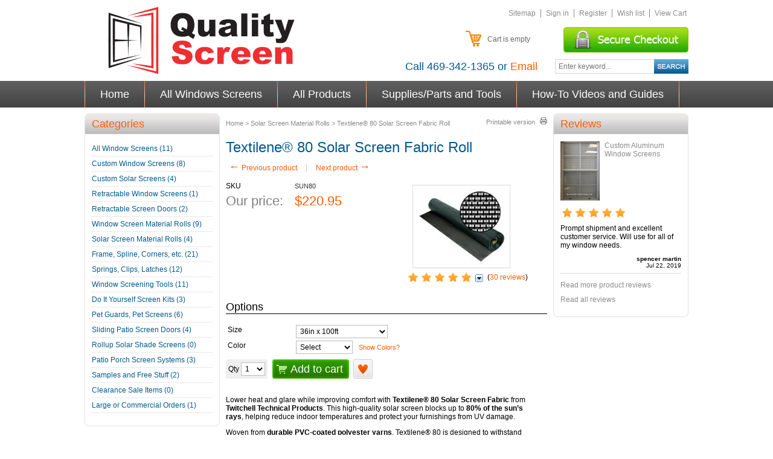

--- FILE ---
content_type: text/html; charset=UTF-8
request_url: https://www.qualitywindowscreen.com/80-solar-screen-fabric-roll-p-20156.html
body_size: 26098
content:
<?xml version="1.0" encoding="UTF-8"?>
<!DOCTYPE html PUBLIC "-//W3C//DTD XHTML 1.0 Transitional//EN" "http://www.w3.org/TR/xhtml1/DTD/xhtml1-transitional.dtd">
<html xmlns="http://www.w3.org/1999/xhtml">
<head>
  <title>Textilene 80 Solar Screen Fabric Roll - Quality Screen Company</title>
<meta name="robots" content="noodp,noydir" />
<meta name="description" content="Screening your entire home? With the Textilene 80 Solar Screen Fabric Roll, you&#039;ll be able to complete all windows and have some material left over for the future. Shop today!" />
  <meta http-equiv="Content-Type" content="text/html; charset=UTF-8" />
  <meta http-equiv="X-UA-Compatible" content="IE=Edge" />
  <meta http-equiv="Content-Script-Type" content="text/javascript" />
  <meta http-equiv="Content-Style-Type" content="text/css" />
  <meta http-equiv="Content-Language" content="en" />
  
  <meta name="keywords" content="textilene 80, solar screen, twitchell, window screen roll, heat blocking screen, uv protection mesh, solar shade fabric, made in usa, porch, window, patio" />
  <meta name="viewport" content="width=device-width, initial-scale=1" />
  <link href="https://plus.google.com/108668540270172232936" rel="publisher" />




  




  

  

                               












  
  

           



      


<!-- Google Analytics -->
<script type="text/javascript">
//<![CDATA[

(function(i,s,o,g,r,a,m){i['GoogleAnalyticsObject']=r;i[r]=i[r]||function(){
(i[r].q=i[r].q||[]).push(arguments)},i[r].l=1*new Date();a=s.createElement(o),
m=s.getElementsByTagName(o)[0];a.async=1;a.src=g;m.parentNode.insertBefore(a,m)
})(window,document,'script','//www.google-analytics.com/analytics.js','ga');

ga('create', 'UA-195652-1', 'auto');
ga('send', 'pageview');


/*Send search phrase*/
 //]]>
</script>
<!-- End Google Analytics -->


<!-- Google GA4 tag (gtag.js) -->

<script async src="https://www.googletagmanager.com/gtag/js?id=G-355WQE01R4" type="text/javascript">
//<![CDATA[

  window.dataLayer = window.dataLayer || [];
  function gtag(){dataLayer.push(arguments);}
  gtag('js', new Date());

  gtag('config', 'G-355WQE01R4');
   //]]>
  </script>
 
<!-- end Google GA4 tag (gtag.js) -->

<!-- Google tag (gtag.js) -->
<script async src="https://www.googletagmanager.com/gtag/js?id=AW-1070318132" type="text/javascript">
//<![CDATA[

  window.dataLayer = window.dataLayer || [];
  function gtag(){dataLayer.push(arguments);}
  gtag('js', new Date());

  gtag('config', 'AW-1070318132');
    //]]>
</script>






  
  







<script>(function(w,d,t,r,u){var f,n,i;w[u]=w[u]||[],f=function(){var o={ti:"4030241"};o.q=w[u],w[u]=new UET(o),w[u].push("pageLoad")},n=d.createElement(t),n.src=r,n.async=1,n.onload=n.onreadystatechange=function(){var s=this.readyState;s&&s!=="loaded"&&s!=="complete"||(f(),n.onload=n.onreadystatechange=null)},i=d.getElementsByTagName(t)[0],i.parentNode.insertBefore(n,i)})(window,document,"script","//bat.bing.com/bat.js","uetq");</script>


                                 <style type="text/css"> <!--   --> </style>                              <style type="text/css"> <!--   --> </style>      

<link rel="shortcut icon" type="image/png" href="https://www.qualitywindowscreen.com/favicon.ico" />
<link rel="apple-touch-icon" href="/extra-images/QualityScreenIcon.png" />






  




  <!-- Global site tag (gtag.js) - Google Analytics -->
<script async src="https://www.googletagmanager.com/gtag/js?id=G-355WQE01R4"></script>
<script>
  
  window.dataLayer = window.dataLayer || [];
  function gtag(){dataLayer.push(arguments);}
  gtag('js', new Date());
  

    gtag('config', 'G-355WQE01R4');
  </script>








<!-- Google tag (gtag.js) -->
<script async src="https://www.googletagmanager.com/gtag/js?id=AW-16512088227"></script>
<script>
  window.dataLayer = window.dataLayer || [];
  function gtag(){dataLayer.push(arguments);}
  gtag('js', new Date());

  gtag('config', 'AW-16512088227');
</script>




<link rel="stylesheet" type="text/css" href="https://www.qualitywindowscreen.com/var/cache/css_dir/1.33c359b5854ad6bce3213eab5490d7b1_sync.css" />
<script type="text/javascript" src="https://www.qualitywindowscreen.com/var/cache/js_dir/1.9d4e81e796cbf11237021090bfa1c6a1_sync.js" id="load-defer-code_js_sync1"></script>

  
<link rel="canonical" href="https://www.qualitywindowscreen.com/80-solar-screen-fabric-roll-p-20156.html" />
</head>
<body class="uo-container ">

 


<div id="wrapper1">
<div id="wrapper2">
<div id="page-container">
  <div id="page-container2">
    <div id="content-container">
      <div id="content-container2" itemscope itemtype="http://schema.org/Product" >

        
        <div id="center">
  <div id="center-main" >
    <!-- central space -->

    
              <table width="100%" cellpadding="0" cellspacing="0">
<tr>
  <td valign="top" align="left">
  <div id="location" itemscope itemtype="https://schema.org/BreadcrumbList">
     
      	
          	    <span itemprop="itemListElement" itemscope itemtype="https://schema.org/ListItem">
              <a itemprop="item" href="/" class="bread-crumb"><span itemprop="name">Home</span></a>
              <meta itemprop="position" content="0" />
	    </span>
	                        <span>></span>
          	  
    	
      	
          	    <span itemprop="itemListElement" itemscope itemtype="https://schema.org/ListItem">
              <a itemprop="item" href="/store/solar-screen-material-rolls-c-160.html" class="bread-crumb"><span itemprop="name">Solar Screen Material Rolls</span></a>
              <meta itemprop="position" content="1" />
	    </span>
	                        <span>></span>
          	  
    	
      	
                      <span class="bread-crumb last-bread-crumb">Textilene® 80 Solar Screen Fabric Roll</span>
                    	  
    	
        </div>
  </td>
  <td class="printable-link-row">
    <div class="printable-bar seo-links">
    <span class="jlink" rel="/80-solar-screen-fabric-roll-p-20156.html?printable=Y">Printable version</span>
  </div>

  </td>
</tr>
</table>

      
      
                            
      
      
                

      
      
      
      <script type="text/javascript">
//<![CDATA[
var txt_out_of_stock = "Out of stock";


function FormValidation(form) {

  if (typeof(window.check_exceptions) != 'undefined' && !check_exceptions()) {
    alert(exception_msg);
    return false;
  }


    if (product_option_value('Color') == 'Select'){  alert('Please select the COLOR before continuing');  return false;}
  

  var selavailObj = document.getElementById('product_avail');
  var inpavailObj = document.getElementById('product_avail_input');

  if ((!selavailObj || selavailObj.disabled == true) && inpavailObj && inpavailObj.disabled == false) {
      if (!check_quantity_input_box(inpavailObj))
        return false;

  } else if ((!inpavailObj || inpavailObj.disabled == true) && selavailObj && selavailObj.disabled == false && selavailObj.value == 0) {
      if (typeof showTopMessage === 'function') {
        showTopMessage(txt_out_of_stock);
      } else {
        alert(txt_out_of_stock);
      }
      return false;
  }

  return !ajax.widgets.add2cart || !ajax.widgets.add2cart(form);
}

// Check quantity input box
function check_quantity_input_box(inp) {
  if (isNaN(inp.minQuantity))
    inp.minQuantity = min_avail;

  if (isNaN(inp.maxQuantity))
    inp.maxQuantity = product_avail;

  if (!isNaN(inp.minQuantity) && !isNaN(inp.maxQuantity)) {
    var q = parseInt(inp.value);
    if (isNaN(q)) {
      alert(substitute(lbl_product_quantity_type_error, "min", inp.minQuantity, "max", inp.maxQuantity));
      return false;
    }

    if (q < inp.minQuantity) {
      alert(substitute(lbl_product_minquantity_error, "min", inp.minQuantity));
      return false;
    }

    if (q > inp.maxQuantity && is_limit) {
      if (parseInt(inp.maxQuantity) == 0) {
        alert(txt_out_of_stock);
      } else {
        alert(substitute(lbl_product_maxquantity_error, "max", inp.maxQuantity));
      }
      return false;
    }

    if (typeof(window.check_wholesale) != 'undefined')
      check_wholesale(inp.value);

  }
  return true;
}

//]]>
</script>


<h1 itemprop="name"
>Textilene® 80 Solar Screen Fabric Roll</h1>

  <div class="np-products"><ul><li><a href="/textilene-80-solar-screen-fabric-per-linear-foot.html" class="prev"><span class="arrow">&larr;</span>&nbsp;Previous product</a><span class="sep"></span><div class="popup" id="np-popup-prev"><img src="/skin/common_files/images/loading.gif" alt="Loading..." /></div></li><li class="last"><a href="/90-solar-screen-fabric-x-linear-ft-p-20160.html" class="next">Next product&nbsp;<span class="arrow">&rarr;</span></a><div class="popup" id="np-popup-next"><img src="/skin/common_files/images/loading.gif" alt="Loading..." /></div></li></ul></div>
<script type="text/javascript">
//<![CDATA[
  var npProducts = [];
      npProducts['prev'] = [];
    npProducts['prev']['id'] = 20191;
    npProducts['prev']['loaded'] = false;
        npProducts['next'] = [];
    npProducts['next']['id'] = 20160;
    npProducts['next']['loaded'] = false;
  //]]>
</script>




              

<script type="text/javascript">
//<![CDATA[

$(ajax).on( /*BiNd_deprecated_in_3_0*/
  'load',
  function() {
    var elm = $('.product-details').get(0);
    return elm && ajax.widgets.product(elm);
  }
);

//]]>
</script>

  

    <div class="dialog noborder">
    <div class="content">
  <div class="details">
    
    <div class="product-details">

      <div class="details">
        
<form name="orderform" method="post" action="cart.php" onsubmit="javascript: return FormValidation(this);" id="orderform">
  <input type="hidden" name="mode" value="add" />
  <input type="hidden" name="productid" value="20156" />
  <input type="hidden" name="cat" value="" />
  <input type="hidden" name="page" value="" />

  <div class="product-properties">

    <div style="float: right; margin-top: 0px; margin-right: 50px;">

      <div class="image" style="width: 162px;">

        
          <div class="image-box">
                          <img id="product_thumbnail" src="https://www.qualitywindowscreen.com/images/P/suntex_80_roll_mesh_black.jpg" width="150" height="126" alt="Textilene® 80 Solar Screen Fabric Roll" title="Textilene® 80 Solar Screen Fabric Roll" />

                      </div>

        
              
      </div>

      <div style="margin-top: 20px; margin: auto;">
        
        
                  <div class="acr-general-product-rating seo-links">

  
    <div itemprop="aggregateRating" itemscope itemtype="http://schema.org/AggregateRating">
	  <meta itemprop="itemReviewed" content="Textilene® 80 Solar Screen Fabric Roll" />  
      <meta itemprop="ratingValue" content="5" />
      <meta itemprop="bestRating" content="5" />
            <meta itemprop="reviewCount" content="30" />
                </div>

  
    
<table class="acr-container">
  <tr>
    <td class="left-indent">&nbsp;</td>

    <td class="rating-box">
      <div style="width: 110px">    
    
<div class="acr-rating-box rating">
  
  <div class="acr-vote-bar" title="Average customer rating: 5 out of 5 (based on 30 reviews)">

    
  <span class="full">
      </span>
  
    
  <span class="full">
      </span>
  
    
  <span class="full">
      </span>
  
    
  <span class="full">
      </span>
  
    
  <span class="full">
      </span>
  
  
  </div>

</div>
</div>
    </td>

        <td class="dropdown-button" title="Click to view detailed information">
      <span class="jlink" rel="/get_block.php?block=acr_get_product_ratings&amp;productid=20156"><img src="/skin/common_files/images/acr_reviews_dropout_down.png" alt="" /></span>
    </td>
    
    <td class="comment" nowrap="nowrap">
      (<span class="jlink" rel="reviews.php?productid=20156">30 reviews</span>)
    </td>

    <td class="right-indent">&nbsp;</td>
  </tr>

  <tr>
    <td class="left-indent"></td>
    <td colspan="3"><div class="acr-static-popup-container"></div></td>
    <td class="right-indent"></td>
  </tr>

</table>
</div>


<br />

        

                  

        
              </div>

    </div>

    <div style="float: left; margin-right: 20px;">
    
      <div class="property-name">SKU</div>
      <div class="property-value" id="product_code" itemprop="sku" content="SUN80" >SUN80</div>    
      <div class="separator"></div>
      
      
              
      
      
      
      <div class="separator"></div>

      

              <div class="property-name product-price">Our price:</div>
        <div class="property-value">
    
                              
<span itemprop="offers" itemscope itemtype="http://schema.org/Offer">
  <meta itemprop="priceCurrency" content="USD" />
  <meta itemprop="price" content="220.95" />

    <link itemprop="availability" href="http://schema.org/InStock" />
  </span>


                        
                  <span class="product-price-value"><span class="currency">$<span id="product_price">220.95</span></span></span>
          <span class="product-market-price"></span>
          
          
                </div>
              
        <div class="separator"></div>
        
            
      
              <div id="wl-prices" style="display: none;">

  
  <table cellspacing="1" summary="Wholesale prices">

    <tr class="head-row">
      <th>Quantity</th>
      <th>Price</th>
    </tr>

    
  </table>

  <div style="display: none;">
    <strong>*Note:</strong>
  </div>

</div>

            

    </div>

    <div style="clear: both"></div>
	<h2 class="prod-details">Options</h2> 
	
    
              <table>      <tr style="display: none;">
      <td colspan="3">

<script type="text/javascript">
//<![CDATA[
var alert_msg = '';
//]]>
</script>
        <script type="text/javascript">
//<![CDATA[

/*
variants array:
  0 - array:
    0 - taxed price
    1 - quantity
    2 - variantid if variant have thumbnail
    3 - weight
    4 - original price (without taxes)
    5 - productcode
    6 - list_price(can be disabled from module setting)
  1 - array: variant options as classid => optionid
  2 - array: taxes as taxid => tax amount
  3 - wholesale prices array:
    0 - quantity
    1 - next quantity
    2 - taxed price
    3 - taxes array: as taxid => tax amount
    4 - original price (without taxes)
  4 - extra fields
*/
var variants = [];

/*
modifiers array: as clasid => array: as optionid => array:
  0 - price_modifier
  1 - modifier_type
  2 - taxes array: as taxid => tax amount
*/
var modifiers = [];
/* names array: as classid => class name */
var names = [];
names[7550] = {class_name: "Size", options: []};
names[7550]['options'][1273250] = "36in x 100ft";
names[7550]['options'][1273251] = "48in x 100ft";
names[7550]['options'][1273252] = "60in x 100ft";
names[7550]['options'][1273253] = "72in x 100ft";
names[7550]['options'][1273254] = "96in x 100ft";
modifiers[7550] = {};
modifiers[7550][1273250] = [0.00,'$',{}];
modifiers[7550][1273251] = [97.00,'$',{}];
modifiers[7550][1273251][2][0] = 0;
modifiers[7550][1273252] = [185.00,'$',{}];
modifiers[7550][1273252][2][0] = 0;
modifiers[7550][1273253] = [265.00,'$',{}];
modifiers[7550][1273253][2][0] = 0;
modifiers[7550][1273254] = [427.00,'$',{}];
modifiers[7550][1273254][2][0] = 0;
names[7549] = {class_name: "Color", options: []};
names[7549]['options'][1273243] = "Select";
names[7549]['options'][1273246] = "Black/Brown";
names[7549]['options'][1273244] = "Black";
names[7549]['options'][1273245] = "Brown";
names[7549]['options'][1273247] = "Grey";
names[7549]['options'][1273248] = "Desert Sand";
names[7549]['options'][1273249] = "Beige";
modifiers[7549] = {};
modifiers[7549][1273243] = [0.00,'$',{}];
modifiers[7549][1273246] = [0.00,'$',{}];
modifiers[7549][1273244] = [0.00,'$',{}];
modifiers[7549][1273245] = [0.00,'$',{}];
modifiers[7549][1273247] = [0.00,'$',{}];
modifiers[7549][1273248] = [0.00,'$',{}];
modifiers[7549][1273249] = [0.00,'$',{}];

/*
taxes array: as taxid => array()
  0 - calculated tax value for default product price
  1 - tax name
  2 - tax type ($ or %)
  3 - tax value
*/
var taxes = [];

/* exceptions to hide array: as exctionid => array: as clasid => optionid */
var exceptions2hide = false;

/* exceptions array: as exctionid => array: as clasid => optionid */
var exceptions = [];

/*
_product_wholesale array: as id => array:
  0 - quantity
  1 - next quantity
  2 - taxed price
  3 - taxes array: as taxid => tax amount
  4 - original price (without taxes)
*/
var product_wholesale = [];
var _product_wholesale = [];

/* default product_extra_fields array: as fieldid => value */
var product_extra_fields = [];

var product_image = new Image();
product_image.src = "https://www.qualitywindowscreen.com/images/P/suntex_80_roll_mesh_black.jpg";
var exception_msg = "Sorry, this combination of product options is not available.";
var exception_msg_html = "Sorry, this combination of product options is not available.";
var txt_out_of_stock = "Out of stock";
var pconf_price = 0;
var default_price = 220.95;
var alter_currency_rate = 0.75;
var lbl_no_items_available = "No items available";
var txt_items_available = "{{items}} item(s) available";
var list_price = 0.00;
var price = 220.95;
var orig_price = 220.95;
var mq = 99;
var dynamic_save_money_enabled = true;
var quantity_input_box_enabled = false;
var max_image_width = 150;
var max_image_height =126;

var lbl_item = "Item";
var lbl_items = "Items";
var lbl_quantity = "Quantity";
var lbl_price = "Price";
var txt_note = "Note";
var lbl_including_tax = "including {{tax}}";
var po_js_use_list_price_variants = 'N';
var dmo_need_update_block = false;

//]]>
</script>


      </td>
    </tr>
          
            <tr>
        <td class="property-name product-input">
                      Size
                  </td>
        <td class="property-value" colspan="2">

                                
          
            <select id="po7550" name="product_options[7550]" onchange="javascript: check_options();" >

              
                <option value="1273250" selected="selected">
                36in x 100ft                </option>

              
                <option value="1273251">
                48in x 100ft&nbsp;(+$97.00)                </option>

              
                <option value="1273252">
                60in x 100ft&nbsp;(+$185.00)                </option>

              
                <option value="1273253">
                72in x 100ft&nbsp;(+$265.00)                </option>

              
                <option value="1273254">
                96in x 100ft&nbsp;(+$427.00)                </option>

                          </select>
			
            			
                    
        </td>
      </tr>
    
            <tr>
        <td class="property-name product-input">
                      Color
                  </td>
        <td class="property-value" colspan="2">

                                
          
            <select id="po7549" name="product_options[7549]" onchange="javascript: check_options();" >

              
                <option value="1273243" selected="selected">
                Select                </option>

              
                <option value="1273246">
                Black/Brown                </option>

              
                <option value="1273244">
                Black                </option>

              
                <option value="1273245">
                Brown                </option>

              
                <option value="1273247">
                Grey                </option>

              
                <option value="1273248">
                Desert Sand                </option>

              
                <option value="1273249">
                Beige                </option>

                          </select>
			
              
              <span class="qws_help_link">
                              <a class="qwsHelp7549" href="/store/images/large/help_textilene_80_colors_LRG.jpg">Show Colors?</a>
                
              </span>
              <script>
	            jQuery('a.qwsHelp7549').colorbox();
	          </script>              
            			
                    
        </td>
      </tr>
    
  </table>

      
      <div class="quantity-row">

        
          <div class="product-input">
            <div class="quantity"><img class="left_crns_qty" src="/skin/qws_responsive/images/custom/left_corners.gif" alt=""/><img class="right_crns_qty" src="/skin/qws_responsive/images/custom/right_corners.gif" alt=""/>
			              Qty
              
<script type="text/javascript">
//<![CDATA[
var min_avail = 1;
var avail = 99;
var product_avail = -297;
//]]>
</script>
            <input type="text" id="product_avail_input" name="amount" maxlength="11" size="1" onchange="javascript: return check_quantity_input_box(this);" value="1" disabled="disabled" style="display: none;"/>
            
            <select id="product_avail" name="amount" onchange="javascript: check_wholesale(this.value);">
                <option value="1">1</option>
                                                                                                      <option value="2">2</option>
                                                                        <option value="3">3</option>
                                                                        <option value="4">4</option>
                                                                        <option value="5">5</option>
                                                                        <option value="6">6</option>
                                                                        <option value="7">7</option>
                                                                        <option value="8">8</option>
                                                                        <option value="9">9</option>
                                                                        <option value="10">10</option>
                                                                        <option value="11">11</option>
                                                                        <option value="12">12</option>
                                                                        <option value="13">13</option>
                                                                        <option value="14">14</option>
                                                                        <option value="15">15</option>
                                                                        <option value="16">16</option>
                                                                        <option value="17">17</option>
                                                                        <option value="18">18</option>
                                                                        <option value="19">19</option>
                                                                        <option value="20">20</option>
                                                                        <option value="21">21</option>
                                                                        <option value="22">22</option>
                                                                        <option value="23">23</option>
                                                                        <option value="24">24</option>
                                                                        <option value="25">25</option>
                                                                        <option value="26">26</option>
                                                                        <option value="27">27</option>
                                                                        <option value="28">28</option>
                                                                        <option value="29">29</option>
                                                                        <option value="30">30</option>
                                                                        <option value="31">31</option>
                                                                        <option value="32">32</option>
                                                                        <option value="33">33</option>
                                                                        <option value="34">34</option>
                                                                        <option value="35">35</option>
                                                                        <option value="36">36</option>
                                                                        <option value="37">37</option>
                                                                        <option value="38">38</option>
                                                                        <option value="39">39</option>
                                                                        <option value="40">40</option>
                                                                        <option value="41">41</option>
                                                                        <option value="42">42</option>
                                                                        <option value="43">43</option>
                                                                        <option value="44">44</option>
                                                                        <option value="45">45</option>
                                                                        <option value="46">46</option>
                                                                        <option value="47">47</option>
                                                                        <option value="48">48</option>
                                                                        <option value="49">49</option>
                                                                        <option value="50">50</option>
                                                                        <option value="51">51</option>
                                                                        <option value="52">52</option>
                                                                        <option value="53">53</option>
                                                                        <option value="54">54</option>
                                                                        <option value="55">55</option>
                                                                        <option value="56">56</option>
                                                                        <option value="57">57</option>
                                                                        <option value="58">58</option>
                                                                        <option value="59">59</option>
                                                                        <option value="60">60</option>
                                                                        <option value="61">61</option>
                                                                        <option value="62">62</option>
                                                                        <option value="63">63</option>
                                                                        <option value="64">64</option>
                                                                        <option value="65">65</option>
                                                                        <option value="66">66</option>
                                                                        <option value="67">67</option>
                                                                        <option value="68">68</option>
                                                                        <option value="69">69</option>
                                                                        <option value="70">70</option>
                                                                        <option value="71">71</option>
                                                                        <option value="72">72</option>
                                                                        <option value="73">73</option>
                                                                        <option value="74">74</option>
                                                                        <option value="75">75</option>
                                                                        <option value="76">76</option>
                                                                        <option value="77">77</option>
                                                                        <option value="78">78</option>
                                                                        <option value="79">79</option>
                                                                        <option value="80">80</option>
                                                                        <option value="81">81</option>
                                                                        <option value="82">82</option>
                                                                        <option value="83">83</option>
                                                                        <option value="84">84</option>
                                                                        <option value="85">85</option>
                                                                        <option value="86">86</option>
                                                                        <option value="87">87</option>
                                                                        <option value="88">88</option>
                                                                        <option value="89">89</option>
                                                                        <option value="90">90</option>
                                                                        <option value="91">91</option>
                                                                        <option value="92">92</option>
                                                                        <option value="93">93</option>
                                                                        <option value="94">94</option>
                                                                        <option value="95">95</option>
                                                                        <option value="96">96</option>
                                                                        <option value="97">97</option>
                                                                        <option value="98">98</option>
                                                                        <option value="99">99</option>
                                                            </select>
            
			</div>
          

        
      								<div class="buttons-row">

      
      
                
  
    


  <button class="button main-button add-to-cart-button" type="submit" title="Add to cart">
  <span class="button-right"><span class="button-left">Add to cart<span class='icon'></span></span></span>
  </button>



      
			              
    
                  
  

  <button class="button  button-type2 button-wl" type="button" title="Add to wish list" onclick="javascript: if (FormValidation()) submitForm(document.orderform, 'add2wl', arguments[0]);">
  <span class="button-right"><span class="button-left">Add to wish list<span class='icon'></span></span></span>
  </button>



			
			</div>
			
			<div style="clear:both;"></div>
			
			
						  </div>
	 </div>
    
        
    
  </div>

    
  
  

    
  
</form>

<div class="clearing"></div>

<div class="descr" itemprop="description"
><p>Lower heat and glare while improving comfort with <strong>Textilene&reg; 80 Solar Screen Fabric</strong> from <strong>Twitchell Technical Products</strong>. This high-quality solar screen blocks up to <strong>80% of the sun&rsquo;s rays</strong>, helping reduce indoor temperatures and protect your furnishings from UV damage.</p>

<p>Woven from <strong>durable PVC-coated polyester yarns</strong>, Textilene&reg; 80 is designed to withstand years of use without fading, tearing, or stretching. The tight, uniform weave keeps out insects and provides excellent daytime privacy while maintaining a clear outward view and good airflow.</p>

<p>This versatile fabric is ideal for <strong>windows, doors, patios, and porches</strong>. It is pet-resistant, easy to clean, and helps lower energy costs by reducing the need for air conditioning during hot months.</p>

<p>Manufactured in the <strong>USA</strong> by Twitchell, this material is <strong>GREENGUARD&reg; Gold certified</strong> and backed by a <strong>15-year limited warranty</strong>. Textilene&reg; 80 offers reliable protection, long-lasting performance, and a cooler, more comfortable home.<img alt="" src="[data-uri]" style="float:right; height:84px; width:84px" /></p>
</div>
<script type="text/javascript">
//<![CDATA[
setTimeout(check_options, 200);
//]]>
</script>

    
      <ul class="simple-list">
      
       
      <li>
      <div class="ask-question">
        
    
                  
  

  
    <a class="simple-button" href="javascript:void(0);" onclick="javascript: return !popupOpen(xcart_web_dir + '/popup_ask.php?productid=20156'); return false;" title="Ask a question about this product"><span>Ask a question about this product</span></a>

  

      </div>

      <div class="clearing"></div>
      </li>
      
      </ul>

    


      </div>

    </div>
    <div class="clearing"></div>

  </div>

  </div>
</div>



      

  
  
  

  
  
  


<script type="text/javascript">
//<![CDATA[
$(function() {
  var default_tab = '-1last_used_tab';
  var _storage_key_base = 'product-tabs-';
  var _storage_key = _storage_key_base + xcart_web_dir;
  

  if (
    isLocalStorageSupported()
    && default_tab == '-1last_used_tab'
  ) {
    // Take into account EU cookie law
    var _used_storage = ('function' != typeof window.func_is_allowed_cookie || func_is_allowed_cookie(_storage_key_base)) ? localStorage : sessionStorage;
    var tOpts = {
      activate : function( event, ui ) {
          _used_storage[_storage_key] = ui.newTab.index();
      }
    };
    default_tab = parseInt(_used_storage[_storage_key]) || 0;
  } else {
    var tOpts = {};
    default_tab = parseInt(default_tab) || 0;
  }

  // Allow choose active tab by adding hash in URL, do not set 'active' in this way
  if (window.location.hash == '') {
    tOpts.active = default_tab;
  }

  

  $('#product-tabs-container').tabs(tOpts);
});
//]]>
</script>

<div id="product-tabs-container">

  <ul>
      
    <li><a href="#product-tabs-recommends">Customers also bought</a></li>
      
    <li><a href="#product-tabs-feedback">Customer feedback</a></li>
    </ul>

            
      <div id="product-tabs-recommends">
        
  
      
    

<div class="products-div simple-products-div l1" id="responsive-products-list">


  
                                  
  <div class="highlight first item simple-product l1-first l2-first">
    <div class="item-box">
  
      <div class="image">
        <div class="image-wrapper" style="height:100px;">
                          <a href="/store/spline-roller-tool-economy-nylon-p-317.html" ><img src="https://www.qualitywindowscreen.com/images/T/spline_roller_economy_nylon.gif" width="100" height="42" alt="Spline Roller Tool Economy Nylon" title="Spline Roller Tool Economy Nylon" />
</a>
                    </div>
      </div>
      <div class="product-title">
        <script type="text/javascript">
          //<![CDATA[
          products_data[317] = {};
          //]]>
        </script>
        <a href="/store/spline-roller-tool-economy-nylon-p-317.html" class="product-title">Spline Roller Tool Economy Nylon</a>
      </div>
      <div class="product-cell-price">
                                                          <div class="price-row">
                <span class="price-value"><span class="currency">$4.95</span></span>
              </div>
                                                  </div>

    </div>
  </div>
  

  
                        
  <div class="item simple-product l1-first">
    <div class="item-box">
  
      <div class="image">
        <div class="image-wrapper" style="height:100px;">
                          <a href="/casement-turn-clips-die-cast-p-20162.html" ><img src="https://www.qualitywindowscreen.com/images/T/casement_turn_clip_1-16.gif" width="100" height="92" alt="Casement Turn Clips Die Cast" title="Casement Turn Clips Die Cast" />
</a>
                    </div>
      </div>
      <div class="product-title">
        <script type="text/javascript">
          //<![CDATA[
          products_data[20162] = {};
          //]]>
        </script>
        <a href="/casement-turn-clips-die-cast-p-20162.html" class="product-title">Casement Turn Clips Die Cast</a>
      </div>
      <div class="product-cell-price">
                                                          <div class="price-row">
                <span class="price-value"><span class="currency">$18.95</span></span>
              </div>
                                                  </div>

    </div>
  </div>
  

  
                                  
  <div class="highlight item simple-product l1-first l2-first">
    <div class="item-box">
  
      <div class="image">
        <div class="image-wrapper" style="height:100px;">
                          <a href="/leaf-springs-p-20164.html" ><img src="https://www.qualitywindowscreen.com/images/T/leaf_spring.gif" width="100" height="34" alt="Leaf Springs" title="Leaf Springs" />
</a>
                    </div>
      </div>
      <div class="product-title">
        <script type="text/javascript">
          //<![CDATA[
          products_data[20164] = {};
          //]]>
        </script>
        <a href="/leaf-springs-p-20164.html" class="product-title">Leaf Springs</a>
      </div>
      <div class="product-cell-price">
                                                          <div class="price-row">
                <span class="price-value"><span class="currency">$9.95</span></span>
              </div>
                                                  </div>

    </div>
  </div>
  

  
                        
  <div class="item simple-product l1-first">
    <div class="item-box">
  
      <div class="image">
        <div class="image-wrapper" style="height:100px;">
                          <a href="/foam-core-screen-spline-black-500-ft-roll-p-20173.html" ><img src="https://www.qualitywindowscreen.com/images/T/spline_foam_500_ft_rolls.gif" width="100" height="100" alt="Foam Core Screen Spline Black - 500 Ft Roll" title="Foam Core Screen Spline Black - 500 Ft Roll" />
</a>
                    </div>
      </div>
      <div class="product-title">
        <script type="text/javascript">
          //<![CDATA[
          products_data[20173] = {};
          //]]>
        </script>
        <a href="/foam-core-screen-spline-black-500-ft-roll-p-20173.html" class="product-title">Foam Core Screen Spline Black - 500 Ft Roll</a>
      </div>
      <div class="product-cell-price">
                                                          <div class="price-row">
                <span class="price-value"><span class="currency">$32.95</span></span>
              </div>
                                                  </div>

    </div>
  </div>
  

  
                                  
  <div class="highlight last item simple-product l1-first l2-first">
    <div class="item-box">
  
      <div class="image">
        <div class="image-wrapper" style="height:100px;">
                          <a href="/textilene-90-solar-screen-fabric-roll.html" ><img src="https://www.qualitywindowscreen.com/images/T/suntex_90_roll_mesh_black.jpg" width="100" height="89" alt="Textilene® 90 Solar Screen Fabric Roll " title="Textilene® 90 Solar Screen Fabric Roll " />
</a>
                    </div>
      </div>
      <div class="product-title">
        <script type="text/javascript">
          //<![CDATA[
          products_data[20194] = {};
          //]]>
        </script>
        <a href="/textilene-90-solar-screen-fabric-roll.html" class="product-title">Textilene® 90 Solar Screen Fabric Roll </a>
      </div>
      <div class="product-cell-price">
                                                          <div class="price-row">
                <span class="price-value"><span class="currency">$245.00</span></span>
              </div>
                                                  </div>

    </div>
  </div>
  

</div>
<div class="clearing"></div>


  
  

      </div>
                
      <div id="product-tabs-feedback">
          
  
      
  
      <div class="acr-product-tab-summary seo-links">
      <b>Average customer rating</b>:
      <div class="acr-general-product-rating seo-links">


    
<table class="acr-container">
  <tr>
    <td class="left-indent">&nbsp;</td>

    <td class="rating-box">
      <div style="width: 110px">    
    
<div class="acr-rating-box rating">
  
  <div class="acr-vote-bar" title="Average customer rating: 5 out of 5 (based on 30 reviews)">

    
  <span class="full">
      </span>
  
    
  <span class="full">
      </span>
  
    
  <span class="full">
      </span>
  
    
  <span class="full">
      </span>
  
    
  <span class="full">
      </span>
  
  
  </div>

</div>
</div>
    </td>

        <td class="dropdown-button" title="Click to view detailed information">
      <span class="jlink" rel="/get_block.php?block=acr_get_product_ratings&amp;productid=20156"><img src="/skin/common_files/images/acr_reviews_dropout_down.png" alt="" /></span>
    </td>
    
    <td class="comment" nowrap="nowrap">
      (<span class="jlink" rel="reviews.php?productid=20156">30 reviews</span>)
    </td>

    <td class="right-indent">&nbsp;</td>
  </tr>

  <tr>
    <td class="left-indent"></td>
    <td colspan="3"><div class="acr-static-popup-container"></div></td>
    <td class="right-indent"></td>
  </tr>

</table>
</div>


      <div class="clearing"></div><br />
      
        
    


              <div class="button" title="Add your own review" onclick="javascript: self.location = 'add_review.php?productid=20156'; if (event) event.cancelBubble = true;">
    <a href="add_review.php?productid=20156" onclick="javascript: if (event) event.cancelBubble = true;">Add your own review</a>
  </div>


<br />

      <div class="clearing"></div>
      <br />
  
      <span class="acr-reviews-order">
      
      10 Most recent customer reviews (<span rel="reviews.php?productid=20156" class="jlink">see all reviews</span>):
      </span>
    </div>

  
  <div class="acr-reviews-list acr-tab">

          
<div class="acr-review">
  <a name="review7603"></a>
  <div class="acr-author">
    <b>Kelly Mercaldo</b>
        
  </div>

    <div class="acr-date">Dec  7, 2020</div>
    <div class="clearing"></div>

  
    <div class="acr-rating">
      
    
<div class="acr-rating-box rating">
  
  <div class="acr-vote-bar" title="5 out of 5">

    
  <span class="full">
      </span>
  
    
  <span class="full">
      </span>
  
    
  <span class="full">
      </span>
  
    
  <span class="full">
      </span>
  
    
  <span class="full">
      </span>
  
  
  </div>

</div>

  <div class="clearing"></div>
  </div>
  
  <div class="acr-message">
  The solar screen material is incredibly durable.  It wasn't much more difficult to install than regular screen despite it's thickness.  We installed this floor to ceiling on an entire screened porch and are confident that it will last for many years. Our customer loves the finished look. 
          </div>

      
<div class="acr-useful-box">
        
  
            
      
  
  <img class="wait" src="/skin/common_files/images/loading.gif" alt="Loading..." />Was the above review useful to you?   <a class="useful-yes pseudo-link" href="/get_block.php?block=acr_vote_for_review&amp;productid=20156&amp;review_id=7603&amp;vote=1">Yes</a> (<span>4</span>)
   /   <a class="useful-no pseudo-link" href="/get_block.php?block=acr_vote_for_review&amp;productid=20156&amp;review_id=7603&amp;vote=0">No</a> (<span>3</span>)
  
</div>

  </div>


    <div class="acr-line"></div>
        
<div class="acr-review">
  <a name="review7456"></a>
  <div class="acr-author">
    <b>David Pierce</b>
        
  </div>

    <div class="acr-date">Aug 31, 2020</div>
    <div class="clearing"></div>

  
    <div class="acr-rating">
      
    
<div class="acr-rating-box rating">
  
  <div class="acr-vote-bar" title="5 out of 5">

    
  <span class="full">
      </span>
  
    
  <span class="full">
      </span>
  
    
  <span class="full">
      </span>
  
    
  <span class="full">
      </span>
  
    
  <span class="full">
      </span>
  
  
  </div>

</div>

  <div class="clearing"></div>
  </div>
  
  <div class="acr-message">
  Very good quality and reasonable priced.  Delivered very quickly. 
          </div>

      
<div class="acr-useful-box">
        
  
            
      
  
  <img class="wait" src="/skin/common_files/images/loading.gif" alt="Loading..." />Was the above review useful to you?   <a class="useful-yes pseudo-link" href="/get_block.php?block=acr_vote_for_review&amp;productid=20156&amp;review_id=7456&amp;vote=1">Yes</a> (<span>2</span>)
   /   <a class="useful-no pseudo-link" href="/get_block.php?block=acr_vote_for_review&amp;productid=20156&amp;review_id=7456&amp;vote=0">No</a> (<span>1</span>)
  
</div>

  </div>


    <div class="acr-line"></div>
        
<div class="acr-review">
  <a name="review7354"></a>
  <div class="acr-author">
    <b>john phan</b>
        
  </div>

    <div class="acr-date">Jul 16, 2020</div>
    <div class="clearing"></div>

  
    <div class="acr-rating">
      
    
<div class="acr-rating-box rating">
  
  <div class="acr-vote-bar" title="5 out of 5">

    
  <span class="full">
      </span>
  
    
  <span class="full">
      </span>
  
    
  <span class="full">
      </span>
  
    
  <span class="full">
      </span>
  
    
  <span class="full">
      </span>
  
  
  </div>

</div>

  <div class="clearing"></div>
  </div>
  
  <div class="acr-message">
  Perfect . 
          </div>

      
<div class="acr-useful-box">
        
  
            
      
  
  <img class="wait" src="/skin/common_files/images/loading.gif" alt="Loading..." />Was the above review useful to you?   <a class="useful-yes pseudo-link" href="/get_block.php?block=acr_vote_for_review&amp;productid=20156&amp;review_id=7354&amp;vote=1">Yes</a> (<span>2</span>)
   /   <a class="useful-no pseudo-link" href="/get_block.php?block=acr_vote_for_review&amp;productid=20156&amp;review_id=7354&amp;vote=0">No</a> (<span>1</span>)
  
</div>

  </div>


    <div class="acr-line"></div>
        
<div class="acr-review">
  <a name="review6279"></a>
  <div class="acr-author">
    <b>Ian T Rowan</b>
        
  </div>

    <div class="acr-date">May 27, 2019</div>
    <div class="clearing"></div>

  
    <div class="acr-rating">
      
    
<div class="acr-rating-box rating">
  
  <div class="acr-vote-bar" title="5 out of 5">

    
  <span class="full">
      </span>
  
    
  <span class="full">
      </span>
  
    
  <span class="full">
      </span>
  
    
  <span class="full">
      </span>
  
    
  <span class="full">
      </span>
  
  
  </div>

</div>

  <div class="clearing"></div>
  </div>
  
  <div class="acr-message">
  Just installed screen, so far I'm very impressed.<br />
There is a remarkable difference between the existing screen and the 80 solar.<br />
We replaced the top two sections and left the lower section with the original screening.<br />
You can notice the temperature difference between the two areas.<br />

      <br /><br />
  <b>Advantages:</b> Cuts down Trump allowed through screen and also church down glare from setting sun.
      <br /><br />
  <b>Disadvantages:</b> None so far
      </div>

      
<div class="acr-useful-box">
        
  
            
      
  
  <img class="wait" src="/skin/common_files/images/loading.gif" alt="Loading..." />Was the above review useful to you?   <a class="useful-yes pseudo-link" href="/get_block.php?block=acr_vote_for_review&amp;productid=20156&amp;review_id=6279&amp;vote=1">Yes</a> (<span>3</span>)
   /   <a class="useful-no pseudo-link" href="/get_block.php?block=acr_vote_for_review&amp;productid=20156&amp;review_id=6279&amp;vote=0">No</a> (<span>7</span>)
  
</div>

  </div>


    <div class="acr-line"></div>
        
<div class="acr-review">
  <a name="review5835"></a>
  <div class="acr-author">
    <b>Jack Roevens</b>
        
  </div>

    <div class="acr-date">Sep 11, 2018</div>
    <div class="clearing"></div>

  
    <div class="acr-rating">
      
    
<div class="acr-rating-box rating">
  
  <div class="acr-vote-bar" title="5 out of 5">

    
  <span class="full">
      </span>
  
    
  <span class="full">
      </span>
  
    
  <span class="full">
      </span>
  
    
  <span class="full">
      </span>
  
    
  <span class="full">
      </span>
  
  
  </div>

</div>

  <div class="clearing"></div>
  </div>
  
  <div class="acr-message">
  Very happy with your product.
          </div>

      
<div class="acr-useful-box">
        
  
            
      
  
  <img class="wait" src="/skin/common_files/images/loading.gif" alt="Loading..." />Was the above review useful to you?   <a class="useful-yes pseudo-link" href="/get_block.php?block=acr_vote_for_review&amp;productid=20156&amp;review_id=5835&amp;vote=1">Yes</a> (<span>3</span>)
   /   <a class="useful-no pseudo-link" href="/get_block.php?block=acr_vote_for_review&amp;productid=20156&amp;review_id=5835&amp;vote=0">No</a> (<span>2</span>)
  
</div>

  </div>


    <div class="acr-line"></div>
        
<div class="acr-review">
  <a name="review5813"></a>
  <div class="acr-author">
    <b>lisa scalise</b>
        
  </div>

    <div class="acr-date">Aug 31, 2018</div>
    <div class="clearing"></div>

  
    <div class="acr-rating">
      
    
<div class="acr-rating-box rating">
  
  <div class="acr-vote-bar" title="5 out of 5">

    
  <span class="full">
      </span>
  
    
  <span class="full">
      </span>
  
    
  <span class="full">
      </span>
  
    
  <span class="full">
      </span>
  
    
  <span class="full">
      </span>
  
  
  </div>

</div>

  <div class="clearing"></div>
  </div>
  
  <div class="acr-message">
   I purchased a 48" 100 foot roll of the textile 80 solar screen fabric. I cut the fabric into 8 and 1/2 foot lengths a by 21 1/2 " width. Using UV resistant thread I sewed cable sleeves on each end. 1/4"  poly coated steel cable was run thru the sleeves and each 8' length was suspended between the rafters of the Pergola. The area provides a comfortable shady outdoor space . The filtered light allows for grasses to thrive and flowering plants grow very well. We are so very pleased with the Textilene 80 I highly recommend this product.
          </div>

      
<div class="acr-useful-box">
        
  
            
      
  
  <img class="wait" src="/skin/common_files/images/loading.gif" alt="Loading..." />Was the above review useful to you?   <a class="useful-yes pseudo-link" href="/get_block.php?block=acr_vote_for_review&amp;productid=20156&amp;review_id=5813&amp;vote=1">Yes</a> (<span>6</span>)
   /   <a class="useful-no pseudo-link" href="/get_block.php?block=acr_vote_for_review&amp;productid=20156&amp;review_id=5813&amp;vote=0">No</a> (<span>2</span>)
  
</div>

  </div>


    <div class="acr-line"></div>
        
<div class="acr-review">
  <a name="review5671"></a>
  <div class="acr-author">
    <b>John </b>
        
  </div>

    <div class="acr-date">Jul  8, 2018</div>
    <div class="clearing"></div>

  
    <div class="acr-rating">
      
    
<div class="acr-rating-box rating">
  
  <div class="acr-vote-bar" title="5 out of 5">

    
  <span class="full">
      </span>
  
    
  <span class="full">
      </span>
  
    
  <span class="full">
      </span>
  
    
  <span class="full">
      </span>
  
    
  <span class="full">
      </span>
  
  
  </div>

</div>

  <div class="clearing"></div>
  </div>
  
  <div class="acr-message">
   I purchased a 100' roll of 80 solar screen to replace the standard screens in our sun room. The screens are 60" long and 46" wide and must be hung vertically. The roll came very well packaged without any damage during transit. The screening has provided us with reduced heat and glare in the room and good visibility overlooking the pool. A must with grandchildren.
      <br /><br />
  <b>Advantages:</b> Good quality fabric that suited our needs to a tee. 
      <br /><br />
  <b>Disadvantages:</b> This is my first purchase of a large roll of screen and did not realize there would be a splice. However, it was not a problem to work around.
      </div>

      
<div class="acr-useful-box">
        
  
            
      
  
  <img class="wait" src="/skin/common_files/images/loading.gif" alt="Loading..." />Was the above review useful to you?   <a class="useful-yes pseudo-link" href="/get_block.php?block=acr_vote_for_review&amp;productid=20156&amp;review_id=5671&amp;vote=1">Yes</a> (<span>3</span>)
   /   <a class="useful-no pseudo-link" href="/get_block.php?block=acr_vote_for_review&amp;productid=20156&amp;review_id=5671&amp;vote=0">No</a> (<span>1</span>)
  
</div>

  </div>


    <div class="acr-line"></div>
        
<div class="acr-review">
  <a name="review5473"></a>
  <div class="acr-author">
    <b>Stephanie Baker</b>
        
  </div>

    <div class="acr-date">May 15, 2018</div>
    <div class="clearing"></div>

  
    <div class="acr-rating">
      
    
<div class="acr-rating-box rating">
  
  <div class="acr-vote-bar" title="5 out of 5">

    
  <span class="full">
      </span>
  
    
  <span class="full">
      </span>
  
    
  <span class="full">
      </span>
  
    
  <span class="full">
      </span>
  
    
  <span class="full">
      </span>
  
  
  </div>

</div>

  <div class="clearing"></div>
  </div>
  
  <div class="acr-message">
  Quality window screens is amazing. I have never had any issues with the materials, or tools all of which are professional grade. Some times some issues with the freight. Quality screens always goes above the call to make sure the carrier does their job. Or in any other customer service area. 
      <br /><br />
  <b>Advantages:</b> Cost worthy! Easy to navigate website<br />
Sales team is quick and informative 
      <br /><br />
  <b>Disadvantages:</b> none yet over the several years I have been ordering from these guys! 
      </div>

      
<div class="acr-useful-box">
        
  
            
      
  
  <img class="wait" src="/skin/common_files/images/loading.gif" alt="Loading..." />Was the above review useful to you?   <a class="useful-yes pseudo-link" href="/get_block.php?block=acr_vote_for_review&amp;productid=20156&amp;review_id=5473&amp;vote=1">Yes</a> (<span>4</span>)
   /   <a class="useful-no pseudo-link" href="/get_block.php?block=acr_vote_for_review&amp;productid=20156&amp;review_id=5473&amp;vote=0">No</a> (<span>0</span>)
  
</div>

  </div>


    <div class="acr-line"></div>
        
<div class="acr-review">
  <a name="review4421"></a>
  <div class="acr-author">
    <b>Nestor Natividad</b>
        
  </div>

    <div class="acr-date">Aug 29, 2017</div>
    <div class="clearing"></div>

  
    <div class="acr-rating">
      
    
<div class="acr-rating-box rating">
  
  <div class="acr-vote-bar" title="5 out of 5">

    
  <span class="full">
      </span>
  
    
  <span class="full">
      </span>
  
    
  <span class="full">
      </span>
  
    
  <span class="full">
      </span>
  
    
  <span class="full">
      </span>
  
  
  </div>

</div>

  <div class="clearing"></div>
  </div>
  
  <div class="acr-message">
  very good quality
      <br /><br />
  <b>Advantages:</b> Reducing heat from outside
      <br /><br />
  <b>Disadvantages:</b> none that I think of
      </div>

      
<div class="acr-useful-box">
        
  
            
      
  
  <img class="wait" src="/skin/common_files/images/loading.gif" alt="Loading..." />Was the above review useful to you?   <a class="useful-yes pseudo-link" href="/get_block.php?block=acr_vote_for_review&amp;productid=20156&amp;review_id=4421&amp;vote=1">Yes</a> (<span>2</span>)
   /   <a class="useful-no pseudo-link" href="/get_block.php?block=acr_vote_for_review&amp;productid=20156&amp;review_id=4421&amp;vote=0">No</a> (<span>3</span>)
  
</div>

  </div>


    <div class="acr-line"></div>
        
<div class="acr-review">
  <a name="review4396"></a>
  <div class="acr-author">
    <b>Cena Johnson</b>
        
  </div>

    <div class="acr-date">Aug 23, 2017</div>
    <div class="clearing"></div>

  
    <div class="acr-rating">
      
    
<div class="acr-rating-box rating">
  
  <div class="acr-vote-bar" title="5 out of 5">

    
  <span class="full">
      </span>
  
    
  <span class="full">
      </span>
  
    
  <span class="full">
      </span>
  
    
  <span class="full">
      </span>
  
    
  <span class="full">
      </span>
  
  
  </div>

</div>

  <div class="clearing"></div>
  </div>
  
  <div class="acr-message">
  We have received our roll window screen and absolutely love it. We can already feel the difference of having cooler temperatures in our house.
      <br /><br />
  <b>Advantages:</b> Our great room is cooler now.
      <br /><br />
  <b>Disadvantages:</b> Not doing it sooner 
      </div>

      
<div class="acr-useful-box">
        
  
            
      
  
  <img class="wait" src="/skin/common_files/images/loading.gif" alt="Loading..." />Was the above review useful to you?   <a class="useful-yes pseudo-link" href="/get_block.php?block=acr_vote_for_review&amp;productid=20156&amp;review_id=4396&amp;vote=1">Yes</a> (<span>4</span>)
   /   <a class="useful-no pseudo-link" href="/get_block.php?block=acr_vote_for_review&amp;productid=20156&amp;review_id=4396&amp;vote=0">No</a> (<span>1</span>)
  
</div>

  </div>


    <div class="acr-line"></div>
      
  </div>

  
  
    
        
    


              <div class="button" title="Add your own review" onclick="javascript: self.location = 'add_review.php?productid=20156'; if (event) event.cancelBubble = true;">
    <a href="add_review.php?productid=20156" onclick="javascript: if (event) event.cancelBubble = true;">Add your own review</a>
  </div>


<br />

  <div class="clearing"></div>
  
  

  
  

      </div>
      
</div>

  
<script type="text/javascript">
//<![CDATA[
check_options();
//]]>
</script>




      
    
<!-- /central space -->

  </div><!-- /center -->
</div><!-- /center-main -->

<div id="sidebar-wrapper">
<div id="left-bar">
			



<div class="menu-wrapper">
<div class="menu-dialog menu-categories-list">
  <div class="title-bar ">
    <h2>Categories</h2>
  </div>
  <div class="content">
    

  <ul>
          <li class="first"><a href="/all-window-screens.html">All Window Screens (11)</a></li>
          <li class="highlight"><a href="/store/custom-window-screens-c-100.html">Custom Window Screens (8)</a></li>
          <li><a href="/store/custom-solar-screens-c-99.html">Custom Solar Screens (4)</a></li>
          <li class="highlight"><a href="/store/retractable-window-screens-c-167.html">Retractable Window Screens (1)</a></li>
          <li><a href="/store/retractable-screen-doors-c-168.html">Retractable Screen Doors (2)</a></li>
          <li class="highlight"><a href="/store/window-screen-material-rolls-c-65.html">Window Screen Material Rolls (9)</a></li>
          <li><a href="/store/solar-screen-material-rolls-c-160.html">Solar Screen Material Rolls (4)</a></li>
          <li class="highlight"><a href="/store/frame-spline-corners-etc-c-77.html">Frame, Spline, Corners, etc. (21)</a></li>
          <li><a href="/store/springs-clips-latches-c-78.html">Springs, Clips, Latches (12)</a></li>
          <li class="highlight"><a href="/store/screening-tools-equipment-c-70.html">Window Screening Tools (11)</a></li>
          <li><a href="/store/do-it-yourself-screen-kits-c-108.html">Do It Yourself Screen Kits (3)</a></li>
          <li class="highlight"><a href="/store/pet-guards-pet-screens-c-102.html">Pet Guards, Pet Screens (6)</a></li>
          <li><a href="/sliding-patio-screen-doors-97.html">Sliding Patio Screen Doors (4)</a></li>
          <li class="highlight"><a href="/store/rollup-solar-shade-screens-c-98.html">Rollup Solar Shade Screens (0)</a></li>
          <li><a href="/store/patio-porch-screen-systems-c-101.html">Patio Porch Screen Systems (3)</a></li>
          <li class="highlight"><a href="/store/samples-and-free-stuff-c-119.html">Samples and Free Stuff (2)</a></li>
          <li><a href="/store/clearance-sale-items-c-169.html">Clearance Sale Items (0)</a></li>
          <li class="highlight last"><a href="/store/large-or-commercial-orders-c-138.html">Large or Commercial Orders (1)</a></li>
      </ul>

  


  </div>
</div>
</div>




  

    <div class="menu-wrapper">
<div class="menu-dialog menu-bestsellers">
  <div class="title-bar ">
    <h2>Bestsellers</h2>
  </div>
  <div class="content">
        <ul>

              <li class="first">
          <a href="/90-solar-screen-fabric-x-linear-ft-p-20160.html">Textilene® 90 Solar Screen Fabric (per linear foot)</a>
        </li>
              <li class="highlight">
          <a href="/80-solar-screen-fabric-roll-p-20156.html">Textilene® 80 Solar Screen Fabric Roll</a>
        </li>
              <li>
          <a href="/textilene-80-solar-screen-fabric-per-linear-foot.html">Textilene® 80 Solar Screen Fabric (per linear foot) </a>
        </li>
              <li class="highlight last">
          <a href="/textilene-90-solar-screen-fabric-roll.html">Textilene® 90 Solar Screen Fabric Roll </a>
        </li>
      
    </ul>
  
  </div>
</div>
</div>









   

<div id="banner-system-L">

  
    
  
</div>


	</div>
  	<div id="right-bar">
	        <div class="menu-wrapper">
<div class="menu-dialog menu-reviews-section">
  <div class="title-bar ">
    <h2>Reviews</h2>
  </div>
  <div class="content">
      <div>
                <div class="acr-item">
        <div class="acr-image">
         <a href="/store/custom-aluminum-window-screens-p-220.html"><img src="https://www.qualitywindowscreen.com/images/T.cache.tinythmbn/4579.gif" width="65" alt="Custom Aluminum Window Screens" title="Custom Aluminum Window Screens" />
</a>
        </div>
        <div class="acr-product-title"><a href="/store/custom-aluminum-window-screens-p-220.html">Custom Aluminum Window Screens</a></div>

        <div class="clearing"></div>

        <div class="acr-rating">
            
    
<div class="acr-rating-box rating">
  
  <div class="acr-vote-bar" title="5 out of 5">

    
  <span class="full">
      </span>
  
    
  <span class="full">
      </span>
  
    
  <span class="full">
      </span>
  
    
  <span class="full">
      </span>
  
    
  <span class="full">
      </span>
  
  
  </div>

</div>

        </div>

        <div class="clearing"></div>

        <div class="acr-comment">
          Prompt shipment and excellent customer service. Will use for all of my window needs. 
        </div>

        <div class="acr-author">
        spencer martin
        </div>

                <div class="acr-date">
        Jul 22, 2019
        </div>
        
        <div class="acr-line"></div>

        <div class="acr-link">
          <a href="reviews.php?productid=220">Read more product reviews</a>
        </div>

      </div>
        <div class="acr-link">
      <a href="reviews.php" rel="nofollow">Read all reviews</a>
    </div>

  </div>
  
  </div>
</div>
</div>




    




      


	</div>
  </div>


      </div>
    </div>

    <div class="clearing">&nbsp;</div>

    <div id="header">
        <div class="logo">
    
    <a href="https://www.qualitywindowscreen.com/"><img src="/skin/qws_responsive/images/quality-screen-white.png" alt="Quality Screen" /></a>
  </div>
<div class="header-links seo-links">
<span rel="sitemap.php" class="jlink hidden-phone-portrait">Sitemap</span> 
  <a href="https://www.qualitywindowscreen.com/login.php" title="Sign in"  onclick="javascript: return !popupOpen('login.php','');" id="href_Sign_in">Sign in</a>

    <span rel="register.php" class="jlink">Register</span>  

	<span rel="cart.php?mode=wishlist" class="jlink hidden-phone-portrait">Wish list</span>  


<span rel="cart.php" class="jlink">View Cart</span>
<span class="visible-xs2"><a href="cart.php?mode=checkout" style="border: none; color: #32b204;" class="checkout-link">Checkout</a></span>
</div>

  <div class="tabs monitor">
    <ul>
      
               <li class="highlight first hidden-xs"><a href="https://www.qualitywindowscreen.com/">Home<img src="/skin/common_files/images/spacer.gif" alt="" /></a><div class="t-l"></div><div class="t-r"></div></li><li class="highlight first visible-xs" style="width: 20%"><a href="https://www.qualitywindowscreen.com/">Home<img src="/skin/common_files/images/spacer.gif" alt="" /></a><div class="t-l"></div><div class="t-r"></div><div class="mobile-tab-delim"></div></li>
               <li class="hidden-xs"><a href="https://www.qualitywindowscreen.com/all-window-screens.html">All Windows Screens<img src="/skin/common_files/images/spacer.gif" alt="" /></a><div class="t-l"></div><div class="t-r"></div></li><li class="visible-xs" style="width: 20%"><a href="https://www.qualitywindowscreen.com/all-window-screens.html">All Windows Screens<img src="/skin/common_files/images/spacer.gif" alt="" /></a><div class="t-l"></div><div class="t-r"></div><div class="mobile-tab-delim"></div></li>
               <li class="highlight hidden-xs"><a href="store/index.html">All Products<img src="/skin/common_files/images/spacer.gif" alt="" /></a><div class="t-l"></div><div class="t-r"></div></li><li class="highlight visible-xs" style="width: 20%"><a href="store/index.html">All Products<img src="/skin/common_files/images/spacer.gif" alt="" /></a><div class="t-l"></div><div class="t-r"></div><div class="mobile-tab-delim"></div></li>
               <li class="hidden-xs"><a href="screening-supplies-parts-tools.html">Supplies/Parts and Tools<img src="/skin/common_files/images/spacer.gif" alt="" /></a><div class="t-l"></div><div class="t-r"></div></li><li class="visible-xs" style="width: 20%"><a href="screening-supplies-parts-tools.html">Supplies/Parts and Tools<img src="/skin/common_files/images/spacer.gif" alt="" /></a><div class="t-l"></div><div class="t-r"></div><div class="mobile-tab-delim"></div></li>
               <li class="highlight last hidden-xs"><a href="howto.html">How-To Videos and Guides<img src="/skin/common_files/images/spacer.gif" alt="" /></a><div class="t-l"></div><div class="t-r"></div></li><li class="highlight last visible-xs" style="width: 20%"><a href="howto.html">How-To Videos and Guides<img src="/skin/common_files/images/spacer.gif" alt="" /></a><div class="mobile-tab-delim first"></div><div class="t-l first"></div><div class="t-r"></div><div class="mobile-tab-delim"></div></li>
      
    </ul>
  </div>

<div class="minicart2">
         

  <div class="menu-dialog menu-minicart dialog2">
  <div class="title-bar valign-middle">
    <img class="icon ajax-minicart-icon" src="/skin/common_files/images/spacer.gif" alt="" />
  </div>
  <div class="content">
    
<div class="minicart">
    <div class="valign-middle full">
      <table cellspacing="0" summary="Your cart">
		<tr>
	    		  <td align="left" valign="top" style="padding-right: 10px; line-height: 28px;">Cart is empty</td>		
				</tr>
      </table>
    </div>
</div>






  </div>
</div>

</div>
<div class="search">
  <div class="valign-middle">
    <form method="post" action="search.php" name="productsearchform">

      <input type="hidden" name="simple_search" value="Y" />
      <input type="hidden" name="mode" value="search" />
      <input type="hidden" name="posted_data[by_title]" value="Y" />
      <input type="hidden" name="posted_data[by_descr]" value="Y" />
      <input type="hidden" name="posted_data[by_sku]" value="Y" />
      <input type="hidden" name="posted_data[search_in_subcategories]" value="Y" />
      <input type="hidden" name="posted_data[including]" value="all" />

      <input type="text" name="posted_data[substring]" class="text" placeholder="Enter keyword..." /><input type="image" src="/skin/common_files/images/spacer.gif" class="search-button" />

    </form>

  </div>
</div>

<div class="securecheckout seo-links">
  <span rel="cart.php?mode=checkout" class="jlink"><img src="/skin/qws_responsive/images/secure-checkout.gif" alt="Secure Checkout" border="0" /></span>
</div>
<div class="phone seo-links">Call 469-342-1365 or <span rel="/help.php?section=contactus&amp;mode=update" class="jlink">Email</span></div>
  
  <div class="topnav-mobile visible-xs">
    <select onchange="window.location=this.options[this.selectedIndex].value;">
    <option value="">Choose a Page</option>
	
               <option value="https://www.qualitywindowscreen.com/">Home</option>
               <option value="https://www.qualitywindowscreen.com/all-window-screens.html">All Windows Screens</option>
               <option value="store/index.html">All Products</option>
               <option value="screening-supplies-parts-tools.html">Supplies/Parts and Tools</option>
               <option value="howto.html">How-To Videos and Guides</option>
      

	</select>
  </div>
  
<noscript>
  <div class="noscript-warning">
    <div class="content">This site requires JavaScript to function properly.<br />Please enable JavaScript in your web browser.</div>
  </div>
</noscript>


    </div>

    <div id="footer">

      
<div class="qws box1 seo-links">
<h3>My Account</h3>


	<ul>
	<li><span rel="/register.php" class="jlink">Create Account</span></li>
	<li><span rel="/login.php" class="jlink">Sign In</span></li>
	<li><span rel="/orders.php" class="jlink">Order history</span></li>
	<li><span rel="cart.php?mode=wishlist" class="jlink">Wish list</span></li>	<li><span rel="/help.php?section=Password_Recovery" class="jlink">Forgot Password?</span></li>
	</ul>

</div>

<div class="qws box2 seo-links">
<h3>Customer Service</h3>	

	<ul>
	<li><a href="/howto.html">How To Guides</a></li>
	<li><a href="/offers.php">What's on Sale?</a></li>
	<li><a href="/help.php?section=contactus&amp;mode=update">Contact us</a></li>
	<li><a href="/about-us">About Us</a></li>
	
	</ul>

</div>

<div class="qws box3 seo-links">
<h3>Policies</h3>

	<ul>
	<li><span rel="/store/shippinginfo.html" class="jlink">Shipping &amp; Returns</span></li>
	<li><span rel="/store/privacy.html" class="jlink">Privacy</span></li>
	<li><span rel="/store/conditions.html" class="jlink">Conditions of Use</span></li>
	</ul>

</div>

<div class="qws box4 seo-links">
<h3>Stay Connected</h3>
	<ul style="float:left; width:113px;">
	<li><a href="https://www.facebook.com/quality.solar.window.screen" target="_blank"><img src="/skin/qws_responsive/images/facebook.png" alt="Facebook" border="0" /></a> <a href="https://www.facebook.com/quality.solar.window.screen" target="_blank" class="sc_link">Facebook</a></li>
	<li><a href="https://www.youtube.com/user/QualityScreenCo" target="_blank"><img src="/skin/qws_responsive/images/youtube.png" alt="YouTube" border="0" /></a> <a href="https://www.youtube.com/user/QualityScreenCo" target="_blank" class="sc_link">YouTube</a></li>
	</ul>

	<ul style="float:left; width:113px">
	<li><a href="http://twitter.com/QualityScreenCo" target="_blank"><img src="/skin/qws_responsive/images/twitter.png" alt="Twitter" border="0" style="margin-top:3px;margin-bottom:3px" /></a> <a href="http://twitter.com/QualityScreenCo" target="_blank" class="sc_link">Twitter</a></li>
	</ul>
	
	
	




</div>

	
<div class="cc halign-center">
  <img src="/skin/qws_responsive/images/cc.gif" alt="SSL secure online CC payments" class="left" style="display:block;margin-right:20px;margin-top:15px;" />
  <div class="left" style="margin-right:20px"><a target="_blank" id="bbblink" class="sehzbum" href="http://www.bbb.org/dallas/business-reviews/home-improvements/quality-screen-company-in-irving-tx-90233863#bbblogo" style="display:block;position: relative;overflow: hidden; width: 150px; height: 57px; margin: 0px; padding: 0px;"><img style="padding: 0px; border: none;" id="bbblinkimg" src="https://seal-dallas.bbb.org/logo/sehzbum/quality-screen-company-90233863.png" width="300" height="57" alt="Quality Screen Company, LLC, Home Improvements, Irving, TX" /></a><script type="text/javascript">var bbbprotocol = ( ("https:" == document.location.protocol) ? "https://" : "http://" ); document.write(unescape("%3Cscript src='" + bbbprotocol + 'seal-dallas.bbb.org' + unescape('%2Flogo%2Fquality-screen-company-90233863.js') + "' type='text/javascript'%3E%3C/script%3E"));</script></div>
  <div class="left">
  <!-- webbot  bot="HTMLMarkup" startspan -->

  <!-- GeoTrust QuickSSL [tm] Smart  Icon tag. Do not edit. -->
  <script src="https://seal.geotrust.com/getgeotrustsslseal?host_name=www.qualitywindowscreen.com&amp;size=S&amp;lang=en"></script>
  <!-- end  GeoTrust Smart Icon tag -->

  <!-- webbot  bot="HTMLMarkup" endspan -->
  </div>

  <div style="display: inline-block; margin-left: 20px;">
	<div>Quality Screen Co, LLC</div>
	<div>9259 King Arthur Drive</div>
	<div>Dallas, Texas 75247</div>
	<div>469-342-1365</div>
	
</div>
</div>

<div class="info">
<span class="copyright">Copyright &copy; 2005-2026 Quality Screen Co, LLC (LP), All Rights Reserved.

</span>
</div>


    </div>

    
  </div>
</div>
</div>
</div>










<script type="text/javascript" src="https://www.qualitywindowscreen.com/var/cache/js_dir/2.a7c9b6f78ec9b32fae56104bcc6129e9_sync.js" id="load-defer-code_js_sync2"></script>
<script id="bcse-ga4-data" type="application/json">{"ecommerce":1,"checkout_module":"One_Page_Checkout","vars":{"currency":"USD","main_productid":20156,"product":{"item_id":"SUN80","item_name":"Textilene\u00ae 80 Solar Screen Fabric Roll","affiliation":"Quality Screen Co, LLC (LP)","currency":"USD","price":"220.95","quantity":1,"index":0,"coupon":""}},"events":[{"name":"view_item","data":{"currency":"USD","value":"220.95","items":[{"item_id":"SUN80","item_name":"Textilene\u00ae 80 Solar Screen Fabric Roll","affiliation":"Quality Screen Co, LLC (LP)","currency":"USD","discount":0,"index":0,"price":"220.95","quantity":1}]}}]}</script></body>
</html>


--- FILE ---
content_type: text/plain
request_url: https://www.google-analytics.com/j/collect?v=1&_v=j102&a=2121288500&t=pageview&_s=1&dl=https%3A%2F%2Fwww.qualitywindowscreen.com%2F80-solar-screen-fabric-roll-p-20156.html&ul=en-us%40posix&dt=Textilene%2080%20Solar%20Screen%20Fabric%20Roll%20-%20Quality%20Screen%20Company&sr=1280x720&vp=1280x720&_u=IADAAEABAAAAACAAI~&jid=2070251999&gjid=1692641731&cid=706838261.1768703809&tid=UA-195652-1&_gid=1846792744.1768703810&_r=1&_slc=1&z=1301702442
body_size: -453
content:
2,cG-355WQE01R4